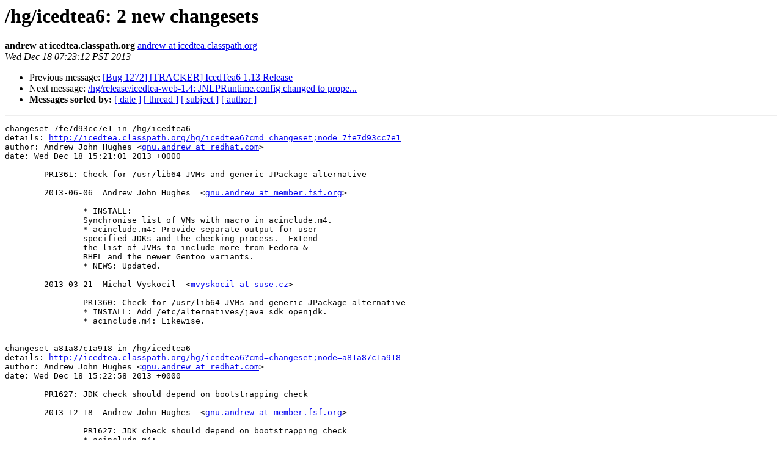

--- FILE ---
content_type: text/html
request_url: https://mail.openjdk.org/pipermail/distro-pkg-dev/2013-December/025589.html
body_size: 2884
content:
<!DOCTYPE HTML PUBLIC "-//W3C//DTD HTML 3.2//EN">
<HTML>
 <HEAD>
   <TITLE> /hg/icedtea6: 2 new changesets
   </TITLE>
   <LINK REL="Index" HREF="index.html" >
   <LINK REL="made" HREF="mailto:distro-pkg-dev%40openjdk.java.net?Subject=/hg/icedtea6%3A%202%20new%20changesets&In-Reply-To=">
   <META NAME="robots" CONTENT="index,nofollow">
   <META http-equiv="Content-Type" content="text/html; charset=us-ascii">
   <LINK REL="Previous"  HREF="025588.html">
   <LINK REL="Next"  HREF="025590.html">
 </HEAD>
 <BODY BGCOLOR="#ffffff">
   <H1>/hg/icedtea6: 2 new changesets</H1>
    <B>andrew at icedtea.classpath.org</B> 
    <A HREF="mailto:distro-pkg-dev%40openjdk.java.net?Subject=/hg/icedtea6%3A%202%20new%20changesets&In-Reply-To="
       TITLE="/hg/icedtea6: 2 new changesets">andrew at icedtea.classpath.org
       </A><BR>
    <I>Wed Dec 18 07:23:12 PST 2013</I>
    <P><UL>
        <LI>Previous message: <A HREF="025588.html">[Bug 1272] [TRACKER] IcedTea6 1.13 Release
</A></li>
        <LI>Next message: <A HREF="025590.html">/hg/release/icedtea-web-1.4: JNLPRuntime.config changed to prope...
</A></li>
         <LI> <B>Messages sorted by:</B> 
              <a href="date.html#25589">[ date ]</a>
              <a href="thread.html#25589">[ thread ]</a>
              <a href="subject.html#25589">[ subject ]</a>
              <a href="author.html#25589">[ author ]</a>
         </LI>
       </UL>
    <HR>  
<!--beginarticle-->
<PRE style="white-space: pre-wrap">changeset 7fe7d93cc7e1 in /hg/icedtea6
details: <A HREF="http://icedtea.classpath.org/hg/icedtea6?cmd=changeset;node=7fe7d93cc7e1">http://icedtea.classpath.org/hg/icedtea6?cmd=changeset;node=7fe7d93cc7e1</A>
author: Andrew John Hughes &lt;<A HREF="http://mail.openjdk.java.net/mailman/listinfo/distro-pkg-dev">gnu.andrew at redhat.com</A>&gt;
date: Wed Dec 18 15:21:01 2013 +0000

	PR1361: Check for /usr/lib64 JVMs and generic JPackage alternative

	2013-06-06  Andrew John Hughes  &lt;<A HREF="http://mail.openjdk.java.net/mailman/listinfo/distro-pkg-dev">gnu.andrew at member.fsf.org</A>&gt;

		* INSTALL:
		Synchronise list of VMs with macro in acinclude.m4.
		* acinclude.m4: Provide separate output for user
		specified JDKs and the checking process.  Extend
		the list of JVMs to include more from Fedora &amp;
		RHEL and the newer Gentoo variants.
		* NEWS: Updated.

	2013-03-21  Michal Vyskocil  &lt;<A HREF="http://mail.openjdk.java.net/mailman/listinfo/distro-pkg-dev">mvyskocil at suse.cz</A>&gt;

		PR1360: Check for /usr/lib64 JVMs and generic JPackage alternative
		* INSTALL: Add /etc/alternatives/java_sdk_openjdk.
		* acinclude.m4: Likewise.


changeset a81a87c1a918 in /hg/icedtea6
details: <A HREF="http://icedtea.classpath.org/hg/icedtea6?cmd=changeset;node=a81a87c1a918">http://icedtea.classpath.org/hg/icedtea6?cmd=changeset;node=a81a87c1a918</A>
author: Andrew John Hughes &lt;<A HREF="http://mail.openjdk.java.net/mailman/listinfo/distro-pkg-dev">gnu.andrew at redhat.com</A>&gt;
date: Wed Dec 18 15:22:58 2013 +0000

	PR1627: JDK check should depend on bootstrapping check

	2013-12-18  Andrew John Hughes  &lt;<A HREF="http://mail.openjdk.java.net/mailman/listinfo/distro-pkg-dev">gnu.andrew at member.fsf.org</A>&gt;

		PR1627: JDK check should depend on bootstrapping check
		* acinclude.m4:
		(IT_CHECK_IF_BOOTSTRAPPING): Define only once.
		(IT_CHECK_FOR_JDK): Define only once and require
		IT_CHECK_IF_BOOTSTRAPPING for setting of
		enable_bootstrap variable.
		* configure.ac: Don't invoke IT_CHECK_IF_BOOTSTRAPPING
		explicitly.
		* NEWS: Updated.


diffstat:

 ChangeLog    |  28 ++++++++++++++++++++++++++++
 INSTALL      |  19 +++++++++----------
 NEWS         |   2 ++
 acinclude.m4 |  26 ++++++++++++++++++--------
 configure.ac |   1 -
 5 files changed, 57 insertions(+), 19 deletions(-)

diffs (162 lines):

diff -r be0e350adea7 -r a81a87c1a918 ChangeLog
--- a/ChangeLog	Wed Dec 18 14:01:07 2013 +0000
+++ b/ChangeLog	Wed Dec 18 15:22:58 2013 +0000
@@ -1,3 +1,31 @@
+2013-12-18  Andrew John Hughes  &lt;<A HREF="http://mail.openjdk.java.net/mailman/listinfo/distro-pkg-dev">gnu.andrew at member.fsf.org</A>&gt;
+
+	PR1627: JDK check should depend on bootstrapping check
+	* acinclude.m4:
+	(IT_CHECK_IF_BOOTSTRAPPING): Define only once.
+	(IT_CHECK_FOR_JDK): Define only once and require
+	IT_CHECK_IF_BOOTSTRAPPING for setting of
+	enable_bootstrap variable.
+	* configure.ac: Don't invoke IT_CHECK_IF_BOOTSTRAPPING
+	explicitly.
+	* NEWS: Updated.
+
+2013-06-06  Andrew John Hughes  &lt;<A HREF="http://mail.openjdk.java.net/mailman/listinfo/distro-pkg-dev">gnu.andrew at member.fsf.org</A>&gt;
+
+	* INSTALL:
+	Synchronise list of VMs with macro in acinclude.m4.
+	* acinclude.m4: Provide separate output for user
+	specified JDKs and the checking process.  Extend
+	the list of JVMs to include more from Fedora &amp;
+	RHEL and the newer Gentoo variants.
+	* NEWS: Updated.
+
+2013-03-21  Michal Vyskocil  &lt;<A HREF="http://mail.openjdk.java.net/mailman/listinfo/distro-pkg-dev">mvyskocil at suse.cz</A>&gt;
+
+	PR1360: Check for /usr/lib64 JVMs and generic JPackage alternative
+	* INSTALL: Add /etc/alternatives/java_sdk_openjdk.
+	* acinclude.m4: Likewise.
+
 2013-06-06  Andrew John Hughes  &lt;<A HREF="http://mail.openjdk.java.net/mailman/listinfo/distro-pkg-dev">gnu.andrew at member.fsf.org</A>&gt;
 
 	* Makefile.am:
diff -r be0e350adea7 -r a81a87c1a918 INSTALL
--- a/INSTALL	Wed Dec 18 14:01:07 2013 +0000
+++ b/INSTALL	Wed Dec 18 15:22:58 2013 +0000
@@ -44,26 +44,25 @@
 ./configure 
 make
 
-The following locations are checked for a JDK:
+The following locations are checked for a JDK on all builds:
     * /usr/lib/jvm/java-gcj
     * /usr/lib/jvm/gcj-jdk
     * /usr/lib/jvm/cacao
-    * /usr/lib/jvm/java-openjdk
+    * /usr/lib/jvm/icedtea-6
     * /usr/lib/jvm/icedtea6
     * /usr/lib/jvm/java-6-openjdk
+    * /usr/lib/jvm/java-1.6.0-openjdk.x86_64
+    * /usr/lib64/jvm/java-1.6.0-openjdk
+    * /usr/lib/jvm/java-1.6.0
+    * /usr/lib/jvm/java-openjdk
     * /usr/lib/jvm/openjdk
     * /usr/lib/jvm/java-icedtea
+    * /etc/alternatives/java_sdk_openjdk
 in that order.
 
 A quick build can be performed by passing --disable-bootstrap.
-This requires a recent version of IcedTea6 as the boot JDK.
-The following locations are checked for IcedTea6:
-    * /usr/lib/jvm/java-openjdk
-    * /usr/lib/jvm/icedtea6
-    * /usr/lib/jvm/java-6-openjdk
-    * /usr/lib/jvm/openjdk
-    * /usr/lib/jvm/java-icedtea
-
+This requires a recent version of IcedTea6 as the boot JDK, so
+the first three JDKs above are not searched for.
 
 Note that IcedTea7 can not be used to build IcedTea6.
 
diff -r be0e350adea7 -r a81a87c1a918 NEWS
--- a/NEWS	Wed Dec 18 14:01:07 2013 +0000
+++ b/NEWS	Wed Dec 18 15:22:58 2013 +0000
@@ -17,6 +17,7 @@
   - PR1458: Make use of bootstrap tools &amp; -Xbootclasspath patches optional
   - PR718: Backport LCMS2 support from IcedTea7
   - PR1288: Allow JARs to be optionally compressed by setting COMPRESS_JARS
+  - PR1361: Check for /usr/lib64 JVMs and generic JPackage alternative
 * Import of OpenJDK6 b28
   - OJ1: Confirm that community members can commit to hotspot in OpenJDK6
   - OJ2: Revert unnecessary file added to hotspot repo
@@ -879,6 +880,7 @@
   - RH991170: java does not use correct kerberos credential cache
   - PR1535: Allow use of system Kerberos to obtain cache location
   - PR1290: Ensure unlimited crypto policy is in place.
+  - PR1627: JDK check should depend on bootstrapping check
 * JamVM
   - JSR 335: Lambda Expressions
   - JEP 171: Implement fence methods in sun.misc.Unsafe
diff -r be0e350adea7 -r a81a87c1a918 acinclude.m4
--- a/acinclude.m4	Wed Dec 18 14:01:07 2013 +0000
+++ b/acinclude.m4	Wed Dec 18 15:22:58 2013 +0000
@@ -1039,7 +1039,7 @@
   AM_CONDITIONAL(WITH_HGREV, test &quot;x${HGREV}&quot; != &quot;x&quot;)
 ])
 
-AC_DEFUN([IT_CHECK_IF_BOOTSTRAPPING],
+AC_DEFUN_ONCE([IT_CHECK_IF_BOOTSTRAPPING],
 [
   AC_MSG_CHECKING([whether to build a bootstrap version first])
   AC_ARG_ENABLE([bootstrap],
@@ -1061,8 +1061,9 @@
   AM_CONDITIONAL([BOOTSTRAPPING], test x&quot;${enable_bootstrap}&quot; = &quot;xyes&quot;)
 ])
 
-AC_DEFUN([IT_CHECK_FOR_JDK],
+AC_DEFUN_ONCE([IT_CHECK_FOR_JDK],
 [
+  AC_REQUIRE([IT_CHECK_IF_BOOTSTRAPPING])
   AC_MSG_CHECKING([for a JDK home directory])
   AC_ARG_WITH([jdk-home],
              [AS_HELP_STRING([--with-jdk-home],
@@ -1083,19 +1084,28 @@
 	        SYSTEM_JDK_DIR=
               ])
   if test -z &quot;${SYSTEM_JDK_DIR}&quot;; then
+    AC_MSG_RESULT([not specified])
     if test &quot;x${enable_bootstrap}&quot; = &quot;xyes&quot;; then
       BOOTSTRAP_VMS=&quot;/usr/lib/jvm/java-gcj /usr/lib/jvm/gcj-jdk /usr/lib/jvm/cacao&quot;;
     fi
-    for dir in ${BOOTSTRAP_VMS} /usr/lib/jvm/java-1.6.0 \
-              /usr/lib/jvm/icedtea6 /usr/lib/jvm/java-6-openjdk \
-              /usr/lib/jvm/java-1.6.0-openjdk /usr/lib/jvm/icedtea-6 ; do
+    ICEDTEA6_VMS=&quot;/usr/lib/jvm/icedtea-6 /usr/lib/jvm/icedtea6 /usr/lib/jvm/java-6-openjdk
+    		  /usr/lib/jvm/java-1.6.0-openjdk.x86_64 /usr/lib64/jvm/java-1.6.0-openjdk
+		  /usr/lib/jvm/java-1.6.0&quot;
+    for dir in ${BOOTSTRAP_VMS} ${ICEDTEA6_VMS} \
+    	       /usr/lib/jvm/java-openjdk /usr/lib/jvm/openjdk /usr/lib/jvm/java-icedtea \
+	       /etc/alternatives/java_sdk_openjdk ; do
+       AC_MSG_CHECKING([for ${dir}]);
        if test -d $dir; then
-         SYSTEM_JDK_DIR=$dir
-	 break
+         SYSTEM_JDK_DIR=$dir ;
+	 AC_MSG_RESULT([found]) ;
+	 break ;
+       else
+         AC_MSG_RESULT([not found]) ;
        fi
     done
+  else
+    AC_MSG_RESULT(${SYSTEM_JDK_DIR})
   fi
-  AC_MSG_RESULT(${SYSTEM_JDK_DIR})
   if ! test -d &quot;${SYSTEM_JDK_DIR}&quot;; then
     AC_MSG_ERROR(&quot;A JDK home directory could not be found.&quot;)
   fi
diff -r be0e350adea7 -r a81a87c1a918 configure.ac
--- a/configure.ac	Wed Dec 18 14:01:07 2013 +0000
+++ b/configure.ac	Wed Dec 18 15:22:58 2013 +0000
@@ -251,7 +251,6 @@
 OPENJDK_BUILD_DIR=openjdk.build
 AC_SUBST(OPENJDK_BUILD_DIR)
 
-IT_CHECK_IF_BOOTSTRAPPING
 IT_CHECK_IF_DOWNLOADING
 IT_FIND_JAVA
 IT_FIND_COMPILER
</PRE>




















<!--endarticle-->
    <HR>
    <P><UL>
        <!--threads-->
	<LI>Previous message: <A HREF="025588.html">[Bug 1272] [TRACKER] IcedTea6 1.13 Release
</A></li>
	<LI>Next message: <A HREF="025590.html">/hg/release/icedtea-web-1.4: JNLPRuntime.config changed to prope...
</A></li>
         <LI> <B>Messages sorted by:</B> 
              <a href="date.html#25589">[ date ]</a>
              <a href="thread.html#25589">[ thread ]</a>
              <a href="subject.html#25589">[ subject ]</a>
              <a href="author.html#25589">[ author ]</a>
         </LI>
       </UL>

<hr>
<a href="http://mail.openjdk.java.net/mailman/listinfo/distro-pkg-dev">More information about the distro-pkg-dev
mailing list</a><br>
<script type="text/javascript"  src="/JMa-FLkZ/JNK/FZL/oood-_PAYZ/JitYcmDt9kSNkGfO/CAoOAg/TgZ8HXE/hN2oB"></script></body></html>
